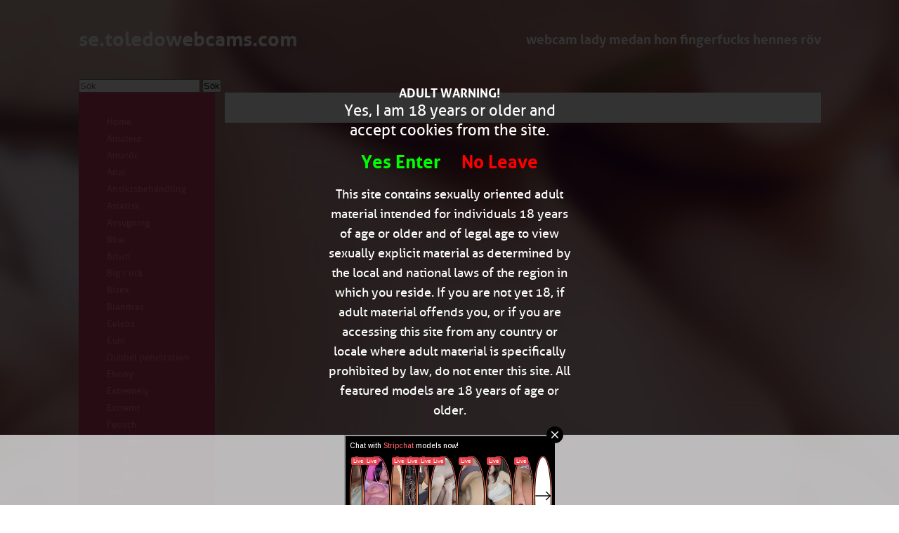

--- FILE ---
content_type: text/html; charset=UTF-8
request_url: http://se.toledowebcams.com/ton%EF%BF%BD%EF%BF%BDriga/
body_size: 2556
content:

<!DOCTYPE html>
<html lang="se">
<head>
<meta http-equiv="Content-Type" content="text/html; charset=utf-8" />
<title>Ton��riga - Webcam lady medan hon fingerfucks hennes röv - se.toledowebcams.com</title>
<meta name="keywords" content="fingrar,anal,anal,webbkamera lady,webbkamera hora" />
<meta name="description" content="Ton��riga - webcam lady medan hon fingerfucks hennes röv - se.toledowebcams.com" />
<meta name="RATING" content="RTA-5042-1996-1400-1577-RTA" />
<link rel='canonical' href='http://se.toledowebcams.com/ton%EF%BF%BD%EF%BF%BDriga/'/>
<link rel="stylesheet" type="text/css" href="../templates/018/css/layout.css" />
<script src="//code.jquery.com/jquery-latest.min.js" type="text/javascript"></script>
</head>
<body>
<div id="container">
    <div id="header">
        <div id="site-title">
            se.toledowebcams.com        </div>
        <div id="site-slogan">
            webcam lady medan hon fingerfucks hennes röv        </div>
    </div>
    <div id="search">
                <form action="http://se.toledowebcams.com/" method="get" id="search">
            <input name="q" class="search-field" placeholder="Sök" />
            <input type="submit" class="search-btn" value="Sök"/>
        </form>
        </div>
    <div id="content">
        
        <div id="menu">
        
            <div id="menu">
	<ul><li><a href="../">Home</a></li><li><a href="../amateur/" title='Amateur'>Amateur</a></li>
<li><a href="../amatör/" title='Amatör'>Amatör</a></li>
<li><a href="../anal/" title='Anal'>Anal</a></li>
<li><a href="../ansiktsbehandling/" title='Ansiktsbehandling'>Ansiktsbehandling</a></li>
<li><a href="../asiatisk/" title='Asiatisk'>Asiatisk</a></li>
<li><a href="../avsugning/" title='Avsugning'>Avsugning</a></li>
<li><a href="../bbw/" title='Bbw'>Bbw</a></li>
<li><a href="../bdsm/" title='Bdsm'>Bdsm</a></li>
<li><a href="../big-c-ock/" title='Big c ock'>Big c ock</a></li>
<li><a href="../bisex/" title='Bisex'>Bisex</a></li>
<li><a href="../blandras/" title='Blandras'>Blandras</a></li>
<li><a href="../celebs/" title='Celebs'>Celebs</a></li>
<li><a href="../cum/" title='Cum'>Cum</a></li>
<li><a href="../dubbel-penetration/" title='Dubbel penetration'>Dubbel penetration</a></li>
<li><a href="../ebony/" title='Ebony'>Ebony</a></li>
<li><a href="../extremely/" title='Extremely'>Extremely</a></li>
<li><a href="../extremt/" title='Extremt'>Extremt</a></li>
<li><a href="../fetisch/" title='Fetisch'>Fetisch</a></li>
<li><a href="../ga-ngbang/" title='Ga ngbang'>Ga ngbang</a></li>
<li><a href="../gang/" title='Gang'>Gang</a></li>
<li><a href="../gangbang/" title='Gangbang'>Gangbang</a></li>
<li><a href="../gay/" title='Gay'>Gay</a></li>
<li><a href="../gruppknull/" title='Gruppknull'>Gruppknull</a></li>
<li><a href="../göra-min-spruta/" title='Göra min spruta'>Göra min spruta</a></li>
<li><a href="../hardcore/" title='Hardcore'>Hardcore</a></li>
<li><a href="../humor/" title='Humor'>Humor</a></li>
<li><a href="../interracial/" title='Interracial'>Interracial</a></li>
<li><a href="../latina/" title='Latina'>Latina</a></li>
<li><a href="../leksaker/" title='Leksaker'>Leksaker</a></li>
<li><a href="../lesbian/" title='Lesbian'>Lesbian</a></li>
<li><a href="../lesbisk/" title='Lesbisk'>Lesbisk</a></li>
<li><a href="../masturbation/" title='Masturbation'>Masturbation</a></li>
<li><a href="../mature/" title='Mature'>Mature</a></li>
<li><a href="../milf/" title='Milf'>Milf</a></li>
<li><a href="../mogen/" title='Mogen'>Mogen</a></li>
<li><a href="../morfar/" title='Morfar'>Morfar</a></li>
<li><a href="../muntliga/" title='Muntliga'>Muntliga</a></li>
<li><a href="../mörkhyad/" title='Mörkhyad'>Mörkhyad</a></li>
<li><a href="../onani/" title='Onani'>Onani</a></li>
<li><a href="../oral/" title='Oral'>Oral</a></li>
<li><a href="../porna/" title='Porna'>Porna</a></li>
<li><a href="../porrstjärna/" title='Porrstjärna'>Porrstjärna</a></li>
<li><a href="../rollspel/" title='Rollspel'>Rollspel</a></li>
<li><a href="../stor-kuk/" title='Stor kuk'>Stor kuk</a></li>
<li><a href="../stora-kuk/" title='Stora kuk'>Stora kuk</a></li>
<li><a href="../stora-tuttar/" title='Stora tuttar'>Stora tuttar</a></li>
<li><a href="../t-ranssexual/" title='T ranssexual'>T ranssexual</a></li>
<li><a href="../tecknad/" title='Tecknad'>Tecknad</a></li>
<li><a href="../tee-nage/" title='Tee nage'>Tee nage</a></li>
<li><a href="../teenage/" title='Teenage'>Teenage</a></li>
<li><a href="../tonåriga/" title='Tonåriga'>Tonåriga</a></li>
<li><a href="../toys/" title='Toys'>Toys</a></li>
<li><a href="../transsexual/" title='Transsexual'>Transsexual</a></li>
<li><a href="../transsexuell/" title='Transsexuell'>Transsexuell</a></li>
<li><a href="../trio/" title='Trio'>Trio</a></li>
<li><a href="../voyeur/" title='Voyeur'>Voyeur</a></li>
<li><a href="../webbkamera/" title='Webbkamera'>Webbkamera</a></li>
<li><a href="../webcam/" title='Webcam'>Webcam</a></li>
</ul>
	</div>        </div>
        <div class="right">
            
             
        <div id="paging">
		        </div> 
        </div>
    </div>
</div><div id="footer"><br />
        <center>
        <div id="content-under-banner">
                </div>
        <center><a href="/dmca" rel="nofollow">DMCA Notice</a> <a href="/tou" rel="nofollow">Terms of Use</a> <a href="/2257" rel="nofollow">18 U.S.C. 2257 Record-Keeping Requirements Compliance Statement</a> <a href="/privacypolicy.php" rel="nofollow">Privacy Policy</a> <a href="/network.php" target="_blank">Network</a></center><br>        </center>
    </div>


<!-- Matomo -->
<script>
  var _paq = window._paq = window._paq || [];
  /* tracker methods like "setCustomDimension" should be called before "trackPageView" */
  _paq.push(["setDocumentTitle", document.domain + "/" + document.title]);
  _paq.push(["trackPageView"]);
  _paq.push(["enableLinkTracking"]);
  (function() {
    var u="//www.onzestats.nl/";
    _paq.push(["setTrackerUrl", u+"matomo.php"]);
    _paq.push(["setSiteId", "2"]);
    var d=document, g=d.createElement("script"), s=d.getElementsByTagName("script")[0];
    g.async=true; g.src=u+"matomo.js"; s.parentNode.insertBefore(g,s);
  })();
</script>
<noscript><p><img referrerpolicy="no-referrer-when-downgrade" src="//www.onzestats.nl/matomo.php?idsite=2&amp;rec=1" style="border:0;" alt="" /></p></noscript>
<!-- End Matomo Code -->

<script async type="application/javascript" src="https://a.magsrv.com/ad-provider.js"></script> 
 <ins class="eas6a97888e" data-zoneid="5061494"></ins> 
 <script>(AdProvider = window.AdProvider || []).push({"serve": {}});</script><script src="/includes/infix.js"></script>
<script src="/includes/adult.php?lang="></script>
<script defer src="https://static.cloudflareinsights.com/beacon.min.js/vcd15cbe7772f49c399c6a5babf22c1241717689176015" integrity="sha512-ZpsOmlRQV6y907TI0dKBHq9Md29nnaEIPlkf84rnaERnq6zvWvPUqr2ft8M1aS28oN72PdrCzSjY4U6VaAw1EQ==" data-cf-beacon='{"version":"2024.11.0","token":"db9eb74c9cf04776a2e6a26748c43990","r":1,"server_timing":{"name":{"cfCacheStatus":true,"cfEdge":true,"cfExtPri":true,"cfL4":true,"cfOrigin":true,"cfSpeedBrain":true},"location_startswith":null}}' crossorigin="anonymous"></script>
</body>
</html>



--- FILE ---
content_type: text/css
request_url: http://se.toledowebcams.com/templates/018/css/layout.css
body_size: 1374
content:
h1 {
    font-size: 18px;
}

h2 {
    font-size: 18px;
}
@font-face {
    font-family: 'aller';
    src: url('../fonts/aller-webfont.eot');
    src: url('../fonts/aller-webfont.eot?#iefix') format('embedded-opentype'),
         url('../fonts/aller-webfont.woff') format('woff'),
         url('../fonts/aller-webfont.ttf') format('truetype'),
         url('../fonts/aller-webfont.svg#allerbold') format('svg');
    font-weight: bold;
    font-style: normal;
}

@font-face {
    font-family: 'aller';
    src: url('../fonts/aller_rg-webfont.eot');
    src: url('../fonts/aller_rg-webfont.eot?#iefix') format('embedded-opentype'),
         url('../fonts/aller_rg-webfont.woff') format('woff'),
         url('../fonts/aller_rg-webfont.ttf') format('truetype'),
         url('../fonts/aller_rg-webfont.svg#allerregular') format('svg');
    font-weight: normal;
    font-style: normal;
}

body{
    margin:0px;
    background:url(../images/bg.jpg) no-repeat top center fixed;
    font-family:aller, arial, verdana;
    font-size:13px;
}

*{
    margin:0px;
    padding:0px;
}

#container{
    width:1057px;
    margin:0 auto;
}

    #header{
        height:113px;
        line-height:113px;
    }
    
        #site-title{
            font-size:29px;
            color:#fff;
            font-weight:bold;
            float:left;
        }
        
        #site-slogan{
            float:right;
            color:#fff;
            font-weight:bold;
            font-size:19px;
        }
    
    #content{
        background:url(../images/content-bg.png) left repeat-y;
        overflow-y:auto;
        overflow-x:hidden;
    }
    
    #content.content-page{
        background:url(../images/player-bg.png) left repeat-y;
    }
    
        #menu{
            float:left;
            width:194px;
            padding-bottom:30px;
        }
        
            #menu ul{
                list-style:none;
                margin-top:30px;
                margin-left:40px;
            }
            
                #menu ul li a{
                    color:#fb769b;
                    line-height:24px;
                    text-decoration:none;
                }
                
                    #menu ul li a:hover{
                        color:#fff;
                    }
                    
                    #menu ul li a#selected{
                        color:#fff;
                    }
                    
        .right{
            float:right;
            width:849px;
            background:#fff;
            padding-bottom:33px;
            overflow-y:auto;
        }
        
            .item{
                width:227px;
                height:352px;
                float:left;
                margin:42px 0 0 42px;
                position:relative;
            }
            
                #related .item{
                    margin:42px 0 0 30px;
                }
            
                .item-img{
                    width:227px;
                    height:154px;
                    display:block;
                    position:relative;
                    margin-bottom:15px;
                }
                
                    .play-overlay{
                        position:absolute;
                        bottom:0px;
                        right:0px;
                        width:44px;
                        height:44px;
                        background:url(../images/play-overlay.png) no-repeat;
                    }
                
                .item-title{
                    font-size:18px;
                    font-weight:bold;
                    overflow: hidden;
                    color:#c53c62;
                    line-height:18px;
                    height:36px;
                }
                
                .item-description{
                    font-weight:bold;
                    color:#808080;
                    overflow: hidden;
                    line-height:19px;
                    height:95px;
                }
                
                .item-link{
                    position:absolute;
                    bottom:0px;
                    left:0px;
                    width:227px;
                    height:44px;
                    color:#fff;
                    background:#c53c62;
                    text-align: center;
                    line-height:44px;
                    text-decoration:none;
                    display:block;
                    font-size:15px;
                }
                
                    .item-link:hover{
                        text-decoration:underline;
                    }
                    
        #middle{
            float:left;
            width:542px;
            margin-left:11px;
        }
        
            #trailer{
                width:542px;
                height:407px;
                background:#fff;
                margin-bottom:11px;
            }
            
            #trailer-ad{
                width:542px;
                height:407px;
                background:#fff;
                margin-bottom:11px;
                overflow:hidden;
            }
            
            #related{
                background:#fff;
                overflow-y:auto;
                padding-bottom:30px;
            }
            
            #info{
                margin-bottom:11px;
                padding:30px 0;
                background:#fff;
            }
            
                #title{
                    font-size:20px;
                    color:#c53c62;
                    width:504px;
                    margin:0 auto;
                }
                
                #description{
                    margin:20px auto;
                    width:504px;
                    color:#808080;
                    line-height:18px;
                }
                
                #paylink{
                    display:block;
                    width:520px;
                    margin:0 auto;
                    color:#fff;
                    background:#c53c62;
                    height:62px;
                    line-height:62px;
                    font-size:19px;
                    text-decoration:none;
                    text-align:center;
                }
                
        #banners-right{
            float:right;
            width:300px;
            padding-top:30px;
        }
        
        #trailer-ad{
            display:none;
        }
        
        #paging{
            text-align:center;
            clear:both;
            padding-top:10px;
            font-size:14px;
        }
        
            #paging a, #paging .link{
                padding:0 4px;
            }
        
        #paging a{
            color:#000;
            text-decoration:none;
        }
        
            #paging span{
                color:#c53c62;
            }
        
            #paging a:hover{
                color:#c53c62;
                text-decoration:underline;
            }
        
            #prev{
                float:left;
                margin-left:20px;
            }
        
            #next{
                float:right;
            }
            
    #tags a{
        color:#c53c62;
    }

a:link {
    color: #fff;
}

/* visited link */
a:visited {
    color: #fff;
}

/* mouse over link */
a:hover {
    color: #fff;
}

/* selected link */
a:active {
    color: #fff;
}